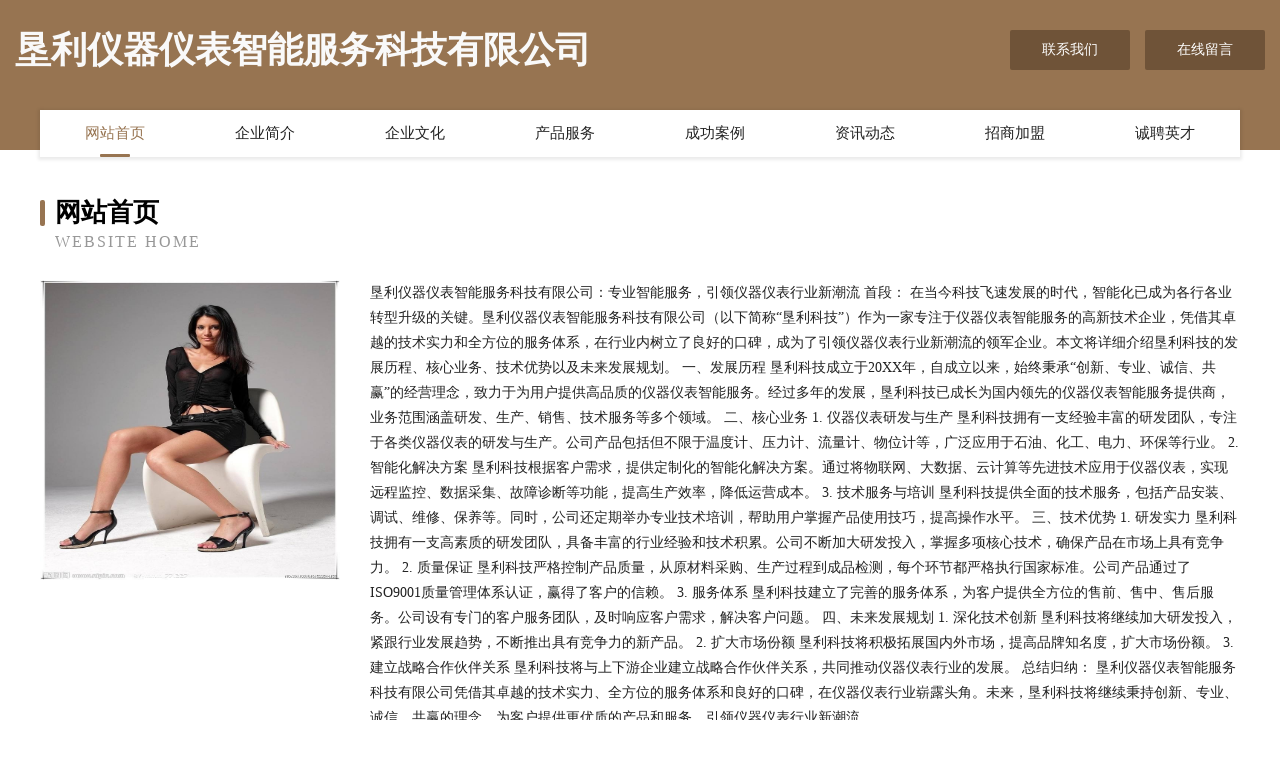

--- FILE ---
content_type: text/html; charset=utf-8
request_url: http://m.qyk66.com/cnew/newsView.asp?id=797
body_size: 3429
content:
<!DOCTYPE html>
<html><head><meta http-equiv="Content-Type" content="text/html; charset=UTF-8">
	
	<title>垦利仪器仪表智能服务科技有限公司</title>
	<meta name="keywords" content="垦利仪器仪表智能服务科技有限公司：专业智能服务，引领仪器仪表行业新潮流
首段：
在当今">
	<meta name="description" content="垦利仪器仪表智能服务科技有限公司：专业智能服务，引领仪器仪表行业新潮流
首段：
在当今">
	<meta name="renderer" content="webkit">
	<meta name="force-rendering" content="webkit">
	<meta http-equiv="Cache-Control" content="no-transform">
	<meta http-equiv="Cache-Control" content="no-siteapp">
	<meta http-equiv="X-UA-Compatible" content="IE=Edge,chrome=1">
	<meta name="viewport" content="width=device-width, initial-scale=1.0, user-scalable=0, minimum-scale=1.0, maximum-scale=1.0">
	<meta name="applicable-device" content="pc,mobile">
	
	<link rel="stylesheet" href="static/style3.css" type="text/css">
<body>	
<meta http-equiv="Cache-Control" content="no-transform">
<meta http-equiv="Cache-Control" content="no-siteapp">

<div id="qs7yqpkg6" class="header-content">
	<div id="qs7yqpkg6" class="container-full">
    	<div id="qs7yqpkg6" class="logo-row">
    		<div id="qs7yqpkg6" class="logo">垦利仪器仪表智能服务科技有限公司</div>
    			<div id="qs7yqpkg6" class="logo-right">
    				<a href="/contact.html" class="right-btn">联系我们</a>
    				<a href="/feedback.html" class="right-btn">在线留言</a>
    			</div>
    		</div>
    	</div>
    	<div id="qs7yqpkg6" class="container">
    	<div id="qs7yqpkg6" class="nav-warp">
    		<p><a href="/index.html" class="active">网站首页</a></p>
    		<p><a href="/about.html">企业简介</a></p>
    		<p><a href="/culture.html">企业文化</a></p>
    		<p><a href="/service.html">产品服务</a></p>
    		<p><a href="/case.html">成功案例</a></p>
    		<p><a href="/news.html">资讯动态</a></p>
    		<p><a href="/join.html">招商加盟</a></p>
    		<p><a href="/job.html">诚聘英才</a></p>
    	</div>
	</div>
</div>
		
    	<div id="qs7yqpkg6" class="pr">
    		<div id="qs7yqpkg6" class="container">
    			<div id="qs7yqpkg6" class="describe-box">
    				<div id="qs7yqpkg6" class="describe-big">网站首页</div>
    				<div id="qs7yqpkg6" class="describe-small">Website Home</div>
    			</div>
    			<div id="qs7yqpkg6" class="article">
				    <img src="/yijie/img/timg (82).jpg" class="art-image">
    				<div id="qs7yqpkg6" class="cont">
    					<p>垦利仪器仪表智能服务科技有限公司：专业智能服务，引领仪器仪表行业新潮流
首段：
在当今科技飞速发展的时代，智能化已成为各行各业转型升级的关键。垦利仪器仪表智能服务科技有限公司（以下简称“垦利科技”）作为一家专注于仪器仪表智能服务的高新技术企业，凭借其卓越的技术实力和全方位的服务体系，在行业内树立了良好的口碑，成为了引领仪器仪表行业新潮流的领军企业。本文将详细介绍垦利科技的发展历程、核心业务、技术优势以及未来发展规划。
一、发展历程
垦利科技成立于20XX年，自成立以来，始终秉承“创新、专业、诚信、共赢”的经营理念，致力于为用户提供高品质的仪器仪表智能服务。经过多年的发展，垦利科技已成长为国内领先的仪器仪表智能服务提供商，业务范围涵盖研发、生产、销售、技术服务等多个领域。
二、核心业务
1. 仪器仪表研发与生产
垦利科技拥有一支经验丰富的研发团队，专注于各类仪器仪表的研发与生产。公司产品包括但不限于温度计、压力计、流量计、物位计等，广泛应用于石油、化工、电力、环保等行业。
2. 智能化解决方案
垦利科技根据客户需求，提供定制化的智能化解决方案。通过将物联网、大数据、云计算等先进技术应用于仪器仪表，实现远程监控、数据采集、故障诊断等功能，提高生产效率，降低运营成本。
3. 技术服务与培训
垦利科技提供全面的技术服务，包括产品安装、调试、维修、保养等。同时，公司还定期举办专业技术培训，帮助用户掌握产品使用技巧，提高操作水平。
三、技术优势
1. 研发实力
垦利科技拥有一支高素质的研发团队，具备丰富的行业经验和技术积累。公司不断加大研发投入，掌握多项核心技术，确保产品在市场上具有竞争力。
2. 质量保证
垦利科技严格控制产品质量，从原材料采购、生产过程到成品检测，每个环节都严格执行国家标准。公司产品通过了ISO9001质量管理体系认证，赢得了客户的信赖。
3. 服务体系
垦利科技建立了完善的服务体系，为客户提供全方位的售前、售中、售后服务。公司设有专门的客户服务团队，及时响应客户需求，解决客户问题。
四、未来发展规划
1. 深化技术创新
垦利科技将继续加大研发投入，紧跟行业发展趋势，不断推出具有竞争力的新产品。
2. 扩大市场份额
垦利科技将积极拓展国内外市场，提高品牌知名度，扩大市场份额。
3. 建立战略合作伙伴关系
垦利科技将与上下游企业建立战略合作伙伴关系，共同推动仪器仪表行业的发展。
总结归纳：
垦利仪器仪表智能服务科技有限公司凭借其卓越的技术实力、全方位的服务体系和良好的口碑，在仪器仪表行业崭露头角。未来，垦利科技将继续秉持创新、专业、诚信、共赢的理念，为客户提供更优质的产品和服务，引领仪器仪表行业新潮流。</p>
    				</div>
    			</div>
    		</div>
    	</div>
    	
<div id="qs7yqpkg6" class="footer-box">
				<div id="qs7yqpkg6" class="container-full">
					<div id="qs7yqpkg6" class="footer-top">
						<div id="qs7yqpkg6" class="top-cont">“专注产品，用心服务”为核心价值，一切以用户需求为中心，如果您看中市场，可以加盟我们品牌。</div>
						<div id="qs7yqpkg6" class="top-friendly">
							
								<a target="_blank">牡丹江智慧广电传媒科技有限公司</a>
							
								<a target="_blank">文山智慧车缘汽车配件制造有限公司</a>
							
								<a target="_blank">平顶山创新泵阀制造科技有限公司</a>
							
								<a target="_blank">邯郸市汽车用品销售有限公司智能搭配专家</a>
							
								<a target="_blank">霍邱智行未来汽车科技有限公司</a>
							
								<a target="_blank">太原农机智能服务中心有限公司</a>
							
								<a target="_blank">安康包装销售部科技有限公司</a>
							
								<a target="_blank">大同智联食品科技制造企业有限公司</a>
							
								<a target="_blank">常州焊接切割销售部科技有限公司</a>
							
								<a target="_blank">亳州汽车用品智能搭配科技有限公司</a>
							
								<a target="_blank">驻马店市高科技耐火材料研发生产 企业 有限公司</a>
							
								<a target="_blank">肇庆市创新智慧消防科技有限公司 有限公司</a>
							
								<a target="_blank">黔西南汽车智能维修保养服务企业有限公司</a>
							
								<a target="_blank">黑河电气科技有限公司，智能电力设备制造商有限公司</a>
							
								<a target="_blank">衡阳智控先锋仪器仪表科技有限公司</a>
							
								<a target="_blank">周口太阳能科技有限公司</a>
							
								<a target="_blank">泉州暖通空调运营部智能科技服务有限公司</a>
							
								<a target="_blank">广安种子运营部智能生态农业科技有限公司</a>
							
								<a target="_blank">北海汽车用品销售部智能搭配专家企业有限公司</a>
							
								<a target="_blank">克孜勒苏柯尔克孜广播电视传媒科技有限公司</a>
							
								<a target="_blank">赣州市未来工程机械制造智能科技有限公司</a>
							
								<a target="_blank">南通智慧焊接切割运营企业管理有限公司</a>
							
								<a target="_blank">周口广电销售部——引领智能生活，共创美好未来企业有限公司</a>
							
								<a target="_blank">澳门卓越电子元器件运营部科技有限公司</a>
							
								<a target="_blank">衢州智慧农业机械制造有限公司</a>
							
								<a target="_blank">盐城光影奇迹照明科技有限公司有限公司</a>
							
								<a target="_blank">醴陵卓越耐火材料科技有限公司</a>
							
								<a target="_blank">眉山智能环保过滤分离设备制造企业有限公司</a>
							
								<a target="_blank">云浮智慧包装解决方案服务中心有限公司</a>
							
								<a target="_blank">韶关绿色农业科技种子制造有限公司</a>
							
						</div>
					</div>
					<div id="qs7yqpkg6" class="footer-bom">
						<div id="qs7yqpkg6" class="f-left">
							<p style="line-height: 30px;"><span><a href="/sitemap.xml">网站XML地图</a> | <a href="/sitemap.txt">网站TXT地图</a> | <a href="/sitemap.html">网站HTML地图</a></span></p>
						</div>
						<div id="qs7yqpkg6" class="f-right">
							<span>垦利仪器仪表智能服务科技有限公司</span>
							
						</div>
					</div>
				</div>
			</div>
	

	
<footer>
<div class="friendship-link">
<p>感谢您访问我们的网站，您可能还对以下资源感兴趣：</p>